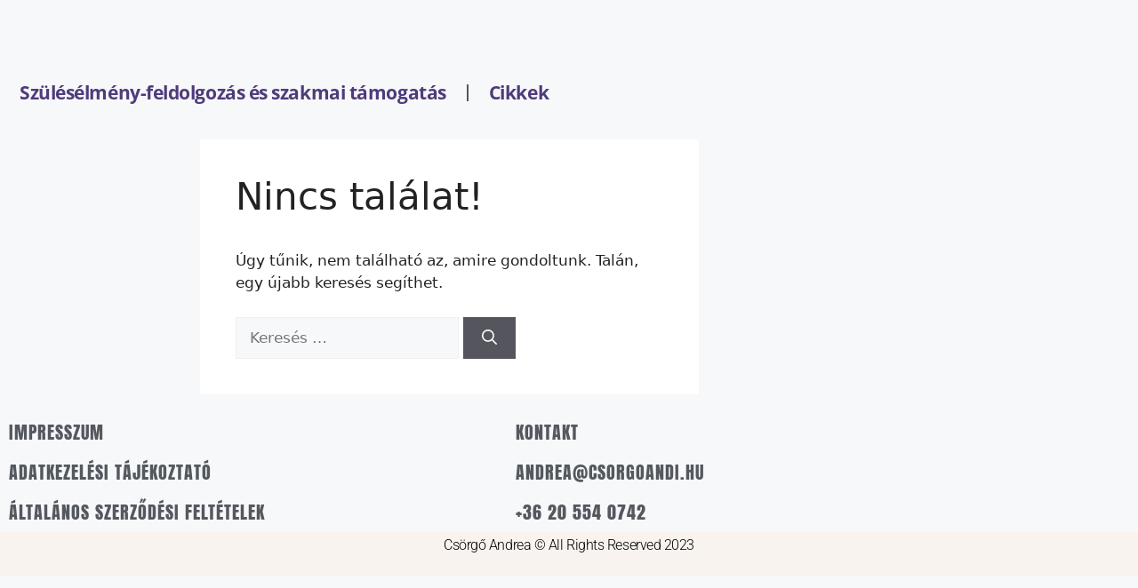

--- FILE ---
content_type: text/css
request_url: https://csorgoandi.hu/wp-content/uploads/elementor/css/post-327.css?ver=1768946794
body_size: 479
content:
.elementor-kit-327{--e-global-color-primary:#4F3B7C;--e-global-color-secondary:#54595F;--e-global-color-text:#54595F;--e-global-color-accent:#DC136C;--e-global-color-35f11c08:#000;--e-global-color-395f17b8:#FFF;--e-global-color-09e9b97:#121475;--e-global-color-ed0adb0:#4F3B7C;--e-global-color-9806031:#0E11A0;--e-global-color-c22bc2d:#8263D3;--e-global-color-3555617:#DC136C;--e-global-typography-primary-font-family:"Roboto";--e-global-typography-primary-font-weight:600;--e-global-typography-secondary-font-family:"Roboto Slab";--e-global-typography-secondary-font-weight:400;--e-global-typography-text-font-family:"Roboto";--e-global-typography-text-font-weight:400;--e-global-typography-accent-font-family:"Roboto";--e-global-typography-accent-font-weight:500;}.elementor-kit-327 e-page-transition{background-color:#FFBC7D;}.elementor-section.elementor-section-boxed > .elementor-container{max-width:1140px;}.e-con{--container-max-width:1140px;}.elementor-widget:not(:last-child){margin-block-end:20px;}.elementor-element{--widgets-spacing:20px 20px;--widgets-spacing-row:20px;--widgets-spacing-column:20px;}{}h1.entry-title{display:var(--page-title-display);}@media(max-width:1024px){.elementor-section.elementor-section-boxed > .elementor-container{max-width:1024px;}.e-con{--container-max-width:1024px;}}@media(max-width:767px){.elementor-section.elementor-section-boxed > .elementor-container{max-width:767px;}.e-con{--container-max-width:767px;}}

--- FILE ---
content_type: text/css
request_url: https://csorgoandi.hu/wp-content/uploads/elementor/css/post-1057.css?ver=1768946795
body_size: 1235
content:
.elementor-1057 .elementor-element.elementor-element-7c57c3aa > .elementor-container > .elementor-column > .elementor-widget-wrap{align-content:center;align-items:center;}.elementor-1057 .elementor-element.elementor-element-7c57c3aa > .elementor-container{min-height:80px;}.elementor-1057 .elementor-element.elementor-element-7c57c3aa{margin-top:0px;margin-bottom:-80px;padding:0% 5% 0% 5%;z-index:9995;}.elementor-1057 .elementor-element.elementor-element-d8d1a57.elementor-column > .elementor-widget-wrap{justify-content:flex-end;}.elementor-1057 .elementor-element.elementor-element-f870e6e{--spacer-size:50px;}.elementor-widget-nav-menu .elementor-nav-menu .elementor-item{font-family:var( --e-global-typography-primary-font-family ), Sans-serif;font-weight:var( --e-global-typography-primary-font-weight );}.elementor-widget-nav-menu .elementor-nav-menu--main .elementor-item{color:var( --e-global-color-text );fill:var( --e-global-color-text );}.elementor-widget-nav-menu .elementor-nav-menu--main .elementor-item:hover,
					.elementor-widget-nav-menu .elementor-nav-menu--main .elementor-item.elementor-item-active,
					.elementor-widget-nav-menu .elementor-nav-menu--main .elementor-item.highlighted,
					.elementor-widget-nav-menu .elementor-nav-menu--main .elementor-item:focus{color:var( --e-global-color-accent );fill:var( --e-global-color-accent );}.elementor-widget-nav-menu .elementor-nav-menu--main:not(.e--pointer-framed) .elementor-item:before,
					.elementor-widget-nav-menu .elementor-nav-menu--main:not(.e--pointer-framed) .elementor-item:after{background-color:var( --e-global-color-accent );}.elementor-widget-nav-menu .e--pointer-framed .elementor-item:before,
					.elementor-widget-nav-menu .e--pointer-framed .elementor-item:after{border-color:var( --e-global-color-accent );}.elementor-widget-nav-menu{--e-nav-menu-divider-color:var( --e-global-color-text );}.elementor-widget-nav-menu .elementor-nav-menu--dropdown .elementor-item, .elementor-widget-nav-menu .elementor-nav-menu--dropdown  .elementor-sub-item{font-family:var( --e-global-typography-accent-font-family ), Sans-serif;font-weight:var( --e-global-typography-accent-font-weight );}.elementor-1057 .elementor-element.elementor-element-850f3c7{width:var( --container-widget-width, 99.624% );max-width:99.624%;--container-widget-width:99.624%;--container-widget-flex-grow:0;--e-nav-menu-divider-content:"";--e-nav-menu-divider-style:solid;--e-nav-menu-divider-width:2px;--e-nav-menu-divider-height:19px;--e-nav-menu-horizontal-menu-item-margin:calc( 22px / 2 );}.elementor-1057 .elementor-element.elementor-element-850f3c7 .elementor-menu-toggle{margin-left:auto;background-color:#FFFFFF00;border-width:0px;border-radius:0px;}.elementor-1057 .elementor-element.elementor-element-850f3c7 .elementor-nav-menu .elementor-item{font-family:"Open Sans", Sans-serif;font-size:21px;font-weight:700;text-transform:none;font-style:normal;text-decoration:none;line-height:24px;letter-spacing:-0.45px;}.elementor-1057 .elementor-element.elementor-element-850f3c7 .elementor-nav-menu--main .elementor-item{color:var( --e-global-color-ed0adb0 );fill:var( --e-global-color-ed0adb0 );padding-left:12px;padding-right:12px;padding-top:11px;padding-bottom:11px;}.elementor-1057 .elementor-element.elementor-element-850f3c7 .elementor-nav-menu--main .elementor-item:hover,
					.elementor-1057 .elementor-element.elementor-element-850f3c7 .elementor-nav-menu--main .elementor-item.elementor-item-active,
					.elementor-1057 .elementor-element.elementor-element-850f3c7 .elementor-nav-menu--main .elementor-item.highlighted,
					.elementor-1057 .elementor-element.elementor-element-850f3c7 .elementor-nav-menu--main .elementor-item:focus{color:#FFFFFF;}.elementor-1057 .elementor-element.elementor-element-850f3c7 .elementor-nav-menu--main:not(.e--pointer-framed) .elementor-item:before,
					.elementor-1057 .elementor-element.elementor-element-850f3c7 .elementor-nav-menu--main:not(.e--pointer-framed) .elementor-item:after{background-color:var( --e-global-color-ed0adb0 );}.elementor-1057 .elementor-element.elementor-element-850f3c7 .e--pointer-framed .elementor-item:before,
					.elementor-1057 .elementor-element.elementor-element-850f3c7 .e--pointer-framed .elementor-item:after{border-color:var( --e-global-color-ed0adb0 );}.elementor-1057 .elementor-element.elementor-element-850f3c7 .elementor-nav-menu--main .elementor-item.elementor-item-active{color:#000000;}.elementor-1057 .elementor-element.elementor-element-850f3c7 .elementor-nav-menu--main:not(.e--pointer-framed) .elementor-item.elementor-item-active:before,
					.elementor-1057 .elementor-element.elementor-element-850f3c7 .elementor-nav-menu--main:not(.e--pointer-framed) .elementor-item.elementor-item-active:after{background-color:#F8F3EF;}.elementor-1057 .elementor-element.elementor-element-850f3c7 .e--pointer-framed .elementor-item.elementor-item-active:before,
					.elementor-1057 .elementor-element.elementor-element-850f3c7 .e--pointer-framed .elementor-item.elementor-item-active:after{border-color:#F8F3EF;}.elementor-1057 .elementor-element.elementor-element-850f3c7 .elementor-nav-menu--main:not(.elementor-nav-menu--layout-horizontal) .elementor-nav-menu > li:not(:last-child){margin-bottom:22px;}.elementor-1057 .elementor-element.elementor-element-850f3c7 .elementor-item:before{border-radius:0px;}.elementor-1057 .elementor-element.elementor-element-850f3c7 .e--animation-shutter-in-horizontal .elementor-item:before{border-radius:0px 0px 0 0;}.elementor-1057 .elementor-element.elementor-element-850f3c7 .e--animation-shutter-in-horizontal .elementor-item:after{border-radius:0 0 0px 0px;}.elementor-1057 .elementor-element.elementor-element-850f3c7 .e--animation-shutter-in-vertical .elementor-item:before{border-radius:0 0px 0px 0;}.elementor-1057 .elementor-element.elementor-element-850f3c7 .e--animation-shutter-in-vertical .elementor-item:after{border-radius:0px 0 0 0px;}.elementor-1057 .elementor-element.elementor-element-850f3c7 .elementor-nav-menu--dropdown{background-color:#FFFFFF;}.elementor-1057 .elementor-element.elementor-element-850f3c7 .elementor-nav-menu--dropdown a:hover,
					.elementor-1057 .elementor-element.elementor-element-850f3c7 .elementor-nav-menu--dropdown a:focus,
					.elementor-1057 .elementor-element.elementor-element-850f3c7 .elementor-nav-menu--dropdown a.elementor-item-active,
					.elementor-1057 .elementor-element.elementor-element-850f3c7 .elementor-nav-menu--dropdown a.highlighted,
					.elementor-1057 .elementor-element.elementor-element-850f3c7 .elementor-menu-toggle:hover,
					.elementor-1057 .elementor-element.elementor-element-850f3c7 .elementor-menu-toggle:focus{color:#FFFFFF;}.elementor-1057 .elementor-element.elementor-element-850f3c7 .elementor-nav-menu--dropdown a:hover,
					.elementor-1057 .elementor-element.elementor-element-850f3c7 .elementor-nav-menu--dropdown a:focus,
					.elementor-1057 .elementor-element.elementor-element-850f3c7 .elementor-nav-menu--dropdown a.elementor-item-active,
					.elementor-1057 .elementor-element.elementor-element-850f3c7 .elementor-nav-menu--dropdown a.highlighted{background-color:#000000;}.elementor-1057 .elementor-element.elementor-element-850f3c7 .elementor-nav-menu--dropdown .elementor-item, .elementor-1057 .elementor-element.elementor-element-850f3c7 .elementor-nav-menu--dropdown  .elementor-sub-item{font-family:"Roboto", Sans-serif;font-size:14px;font-weight:300;text-transform:uppercase;font-style:normal;text-decoration:none;letter-spacing:1.53px;}.elementor-1057 .elementor-element.elementor-element-850f3c7 div.elementor-menu-toggle{color:#000000;}.elementor-1057 .elementor-element.elementor-element-850f3c7 div.elementor-menu-toggle svg{fill:#000000;}.elementor-1057 .elementor-element.elementor-element-850f3c7 div.elementor-menu-toggle:hover, .elementor-1057 .elementor-element.elementor-element-850f3c7 div.elementor-menu-toggle:focus{color:#000000;}.elementor-1057 .elementor-element.elementor-element-850f3c7 div.elementor-menu-toggle:hover svg, .elementor-1057 .elementor-element.elementor-element-850f3c7 div.elementor-menu-toggle:focus svg{fill:#000000;}.elementor-theme-builder-content-area{height:400px;}.elementor-location-header:before, .elementor-location-footer:before{content:"";display:table;clear:both;}@media(max-width:1024px){.elementor-1057 .elementor-element.elementor-element-850f3c7 .elementor-nav-menu--main > .elementor-nav-menu > li > .elementor-nav-menu--dropdown, .elementor-1057 .elementor-element.elementor-element-850f3c7 .elementor-nav-menu__container.elementor-nav-menu--dropdown{margin-top:22px !important;}.elementor-1057 .elementor-element.elementor-element-850f3c7 .elementor-menu-toggle{border-width:1px;border-radius:0px;}}@media(max-width:767px){.elementor-1057 .elementor-element.elementor-element-d8d1a57{width:70%;}}

--- FILE ---
content_type: text/css
request_url: https://csorgoandi.hu/wp-content/uploads/elementor/css/post-1097.css?ver=1768946796
body_size: 897
content:
.elementor-widget-heading .elementor-heading-title{font-family:var( --e-global-typography-primary-font-family ), Sans-serif;font-weight:var( --e-global-typography-primary-font-weight );color:var( --e-global-color-primary );}.elementor-1097 .elementor-element.elementor-element-ac4f2bf{width:var( --container-widget-width, 99.783% );max-width:99.783%;--container-widget-width:99.783%;--container-widget-flex-grow:0;}.elementor-1097 .elementor-element.elementor-element-ac4f2bf .elementor-heading-title{font-family:"Anton", Sans-serif;font-size:20px;font-weight:400;text-transform:uppercase;font-style:normal;text-decoration:none;line-height:25px;letter-spacing:1px;color:var( --e-global-color-secondary );}.elementor-1097 .elementor-element.elementor-element-ba1f6ec{width:var( --container-widget-width, 99.783% );max-width:99.783%;--container-widget-width:99.783%;--container-widget-flex-grow:0;}.elementor-1097 .elementor-element.elementor-element-ba1f6ec .elementor-heading-title{font-family:"Anton", Sans-serif;font-size:20px;font-weight:400;text-transform:uppercase;font-style:normal;text-decoration:none;line-height:25px;letter-spacing:1px;color:var( --e-global-color-secondary );}.elementor-1097 .elementor-element.elementor-element-04bc92d .elementor-heading-title{font-family:"Anton", Sans-serif;font-size:20px;font-weight:400;text-transform:uppercase;font-style:normal;text-decoration:none;line-height:25px;letter-spacing:1px;color:var( --e-global-color-secondary );}.elementor-1097 .elementor-element.elementor-element-0ec35b1{width:var( --container-widget-width, 99.783% );max-width:99.783%;--container-widget-width:99.783%;--container-widget-flex-grow:0;}.elementor-1097 .elementor-element.elementor-element-0ec35b1 .elementor-heading-title{font-family:"Anton", Sans-serif;font-size:20px;font-weight:400;text-transform:uppercase;font-style:normal;text-decoration:none;line-height:25px;letter-spacing:1px;color:var( --e-global-color-secondary );}.elementor-1097 .elementor-element.elementor-element-6760ae7 .elementor-heading-title{font-family:"Anton", Sans-serif;font-size:20px;font-weight:400;text-transform:uppercase;font-style:normal;text-decoration:none;line-height:25px;letter-spacing:1px;color:var( --e-global-color-secondary );}.elementor-1097 .elementor-element.elementor-element-94040ec{width:var( --container-widget-width, 99.783% );max-width:99.783%;--container-widget-width:99.783%;--container-widget-flex-grow:0;}.elementor-1097 .elementor-element.elementor-element-94040ec .elementor-heading-title{font-family:"Anton", Sans-serif;font-size:20px;font-weight:400;text-transform:uppercase;font-style:normal;text-decoration:none;line-height:25px;letter-spacing:1px;color:var( --e-global-color-secondary );}.elementor-1097 .elementor-element.elementor-element-3d56e8e6 > .elementor-container > .elementor-column > .elementor-widget-wrap{align-content:center;align-items:center;}.elementor-1097 .elementor-element.elementor-element-3d56e8e6:not(.elementor-motion-effects-element-type-background), .elementor-1097 .elementor-element.elementor-element-3d56e8e6 > .elementor-motion-effects-container > .elementor-motion-effects-layer{background-color:#F8F3EF;}.elementor-1097 .elementor-element.elementor-element-3d56e8e6 > .elementor-container{min-height:50px;}.elementor-1097 .elementor-element.elementor-element-3d56e8e6{transition:background 0.3s, border 0.3s, border-radius 0.3s, box-shadow 0.3s;padding:0% 5% 0% 5%;}.elementor-1097 .elementor-element.elementor-element-3d56e8e6 > .elementor-background-overlay{transition:background 0.3s, border-radius 0.3s, opacity 0.3s;}.elementor-1097 .elementor-element.elementor-element-68ab6c15{text-align:center;}.elementor-1097 .elementor-element.elementor-element-68ab6c15 .elementor-heading-title{font-family:"Roboto", Sans-serif;font-size:16px;font-weight:300;text-transform:none;font-style:normal;text-decoration:none;line-height:1.6em;letter-spacing:-0.45px;color:#000000;}.elementor-widget-icon.elementor-view-stacked .elementor-icon{background-color:var( --e-global-color-primary );}.elementor-widget-icon.elementor-view-framed .elementor-icon, .elementor-widget-icon.elementor-view-default .elementor-icon{color:var( --e-global-color-primary );border-color:var( --e-global-color-primary );}.elementor-widget-icon.elementor-view-framed .elementor-icon, .elementor-widget-icon.elementor-view-default .elementor-icon svg{fill:var( --e-global-color-primary );}body:not(.rtl) .elementor-1097 .elementor-element.elementor-element-0d7e532{left:0px;}body.rtl .elementor-1097 .elementor-element.elementor-element-0d7e532{right:0px;}.elementor-1097 .elementor-element.elementor-element-0d7e532{bottom:0px;}.elementor-1097 .elementor-element.elementor-element-0d7e532 .elementor-icon-wrapper{text-align:start;}.elementor-1097 .elementor-element.elementor-element-0d7e532.elementor-view-stacked .elementor-icon{background-color:var( --e-global-color-09e9b97 );}.elementor-1097 .elementor-element.elementor-element-0d7e532.elementor-view-framed .elementor-icon, .elementor-1097 .elementor-element.elementor-element-0d7e532.elementor-view-default .elementor-icon{color:var( --e-global-color-09e9b97 );border-color:var( --e-global-color-09e9b97 );}.elementor-1097 .elementor-element.elementor-element-0d7e532.elementor-view-framed .elementor-icon, .elementor-1097 .elementor-element.elementor-element-0d7e532.elementor-view-default .elementor-icon svg{fill:var( --e-global-color-09e9b97 );}.elementor-1097 .elementor-element.elementor-element-0d7e532 .elementor-icon{font-size:36px;}.elementor-1097 .elementor-element.elementor-element-0d7e532 .elementor-icon svg{height:36px;}.elementor-theme-builder-content-area{height:400px;}.elementor-location-header:before, .elementor-location-footer:before{content:"";display:table;clear:both;}@media(max-width:1024px){.elementor-1097 .elementor-element.elementor-element-68ab6c15 .elementor-heading-title{font-size:14px;}}@media(max-width:767px){.elementor-1097 .elementor-element.elementor-element-0d7e532 .elementor-icon{font-size:22px;}.elementor-1097 .elementor-element.elementor-element-0d7e532 .elementor-icon svg{height:22px;}}